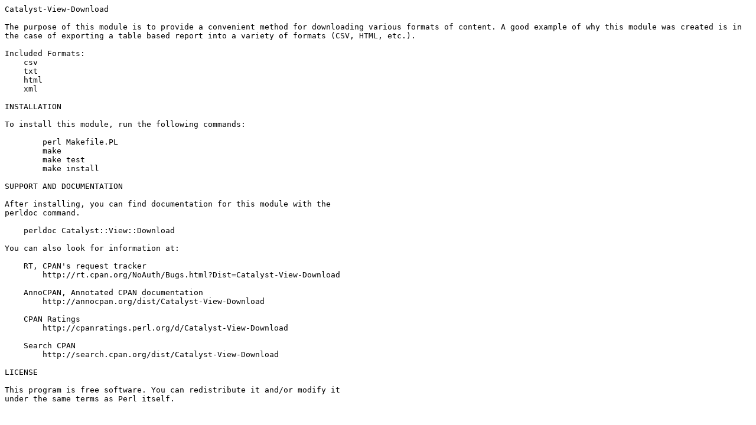

--- FILE ---
content_type: text/plain
request_url: http://slackware.rol.ru/CPAN/authors/id/G/GA/GAUDEON/Catalyst-View-Download-0.09.readme
body_size: 588
content:
Catalyst-View-Download

The purpose of this module is to provide a convenient method for downloading various formats of content. A good example of why this module was created is in the case of exporting a table based report into a variety of formats (CSV, HTML, etc.).

Included Formats:
    csv
    txt 
    html
    xml

INSTALLATION

To install this module, run the following commands:

	perl Makefile.PL
	make
	make test
	make install

SUPPORT AND DOCUMENTATION

After installing, you can find documentation for this module with the
perldoc command.

    perldoc Catalyst::View::Download

You can also look for information at:

    RT, CPAN's request tracker
        http://rt.cpan.org/NoAuth/Bugs.html?Dist=Catalyst-View-Download

    AnnoCPAN, Annotated CPAN documentation
        http://annocpan.org/dist/Catalyst-View-Download

    CPAN Ratings
        http://cpanratings.perl.org/d/Catalyst-View-Download

    Search CPAN
        http://search.cpan.org/dist/Catalyst-View-Download

LICENSE

This program is free software. You can redistribute it and/or modify it
under the same terms as Perl itself.

